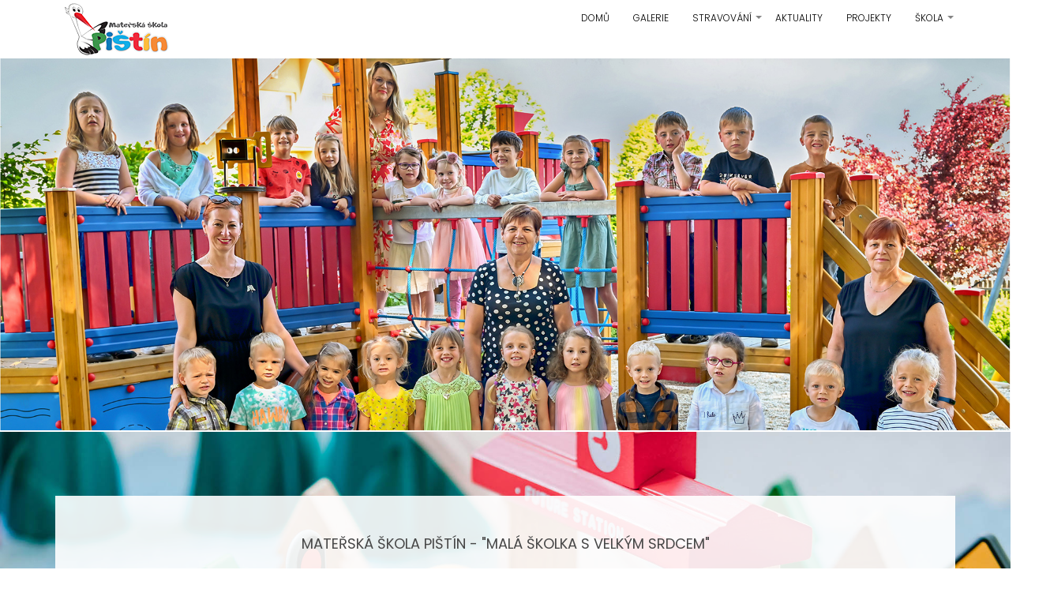

--- FILE ---
content_type: text/html; charset=UTF-8
request_url: https://mspistin.cz/?u=productsk/J1213299.html
body_size: 3693
content:
<!DOCTYPE html>
<html lang="cs" dir="ltr">
  <head>
    <meta charset="utf-8" />
<meta name="Generator" content="Drupal 10 (https://www.drupal.org)" />
<meta name="MobileOptimized" content="width" />
<meta name="HandheldFriendly" content="true" />
<meta name="viewport" content="width=device-width, initial-scale=1.0" />
<link rel="icon" href="/sites/default/files/cropped-cap-ikona-32x32.png" type="image/png" />
<link rel="alternate" type="application/rss+xml" title="" href="https://mspistin.cz/rss.xml?u=productsk/J1213299.html" />

    <title>Domů | MŠ Pištín</title>
    <link rel="stylesheet" media="all" href="/sites/default/files/css/css_WzKnQpjJxtH0xWCn9bTwvPc9mzvXyszvlXTvvu-GehI.css?delta=0&amp;language=cs&amp;theme=drupal8_parallax_theme&amp;include=eJx1zcEOwyAMA9Af6sZ1f1OZknVICUEkjPbvJ-2eiy9-su02J0kZRlsZs4Nfe8cAM67dPySUsqqbD_QIvJku41pohEKbY5GphC8mGC7UpkVCF0cVWhV4uH2yZvDjUOnaqLlt30rL0j-fomUy_QB-fmi-" />
<link rel="stylesheet" media="all" href="/sites/default/files/css/css_EhOY4qepsfkmBaeCAJ4g61JC11e__KqT6hD162Vb3sU.css?delta=1&amp;language=cs&amp;theme=drupal8_parallax_theme&amp;include=eJx1zcEOwyAMA9Af6sZ1f1OZknVICUEkjPbvJ-2eiy9-su02J0kZRlsZs4Nfe8cAM67dPySUsqqbD_QIvJku41pohEKbY5GphC8mGC7UpkVCF0cVWhV4uH2yZvDjUOnaqLlt30rL0j-fomUy_QB-fmi-" />

    
  </head>
  <body class="path-frontpage">
    <a href="#main-content" class="visually-hidden focusable skip-link">
      Přejít k hlavnímu obsahu
    </a>
    
      <div class="dialog-off-canvas-main-canvas" data-off-canvas-main-canvas>
    



<header class="main-header">

  <nav class="navbar topnav navbar-default" role="navigation">
    <div id="fixni-menu">
	<div class="container">
      <div class="row">

        <!-- Start: Header -->
        <div class="navbar-header col-md-3">
          <button type="button" class="navbar-toggle" data-toggle="collapse" data-target="#main-navigation">
            <span class="sr-only">Toggle navigation</span>
            <span class="icon-bar"></span>
            <span class="icon-bar"></span>
            <span class="icon-bar"></span>
          </button>
                        <div class="region region-header">
    <div id="block-drupal8-parallax-theme-branding" class="site-branding block block-system block-system-branding-block">
  
      
        <div class="brand logo">
      <a href="/" title="Domů" rel="home" class="site-branding__logo">
        <img src="/sites/default/files/logo150.png" alt="Domů" />
      </a>
    </div>
        <div class="brand site-name">
              <div class="site-branding__name">
          <a href="/" title="Domů" rel="home">MŠ Pištín</a><span class="site-branding__slogan"></span>
        </div>
            <!--  -->
    </div>
  </div>

  </div>

                  </div>
        <!-- End: Header -->

        <!-- Start: Main menu -->
        <div class="col-md-9">
                        <div class="region region-primary-menu">
    <nav role="navigation" aria-labelledby="block-drupal8-parallax-theme-main-menu-menu" id="block-drupal8-parallax-theme-main-menu">
            
  <h2 class="visually-hidden" id="block-drupal8-parallax-theme-main-menu-menu">Hlavní navigace</h2>
  

        
              <ul class="sm menu-base-theme" id="main-menu"  class="menu nav navbar-nav">
                      <li>
        <a href="/" data-drupal-link-system-path="&lt;front&gt;">Domů</a>
                  </li>
                  <li>
        <a href="/galerie" data-drupal-link-system-path="galerie">Galerie</a>
                  </li>
                  <li>
        <a href="" data-target="#" data-toggle="dropdown">Stravování</a>
                                  <ul>
                      <li>
        <a href="/jidelnicek" data-drupal-link-system-path="node/60">Jídelníček</a>
                  </li>
                  <li>
        <a href="/vnitrni_rad" data-drupal-link-system-path="node/2">Vnitřní řád školní výdejny</a>
                  </li>
        </ul>
  
            </li>
                  <li>
        <a href="/aktuality" data-drupal-link-system-path="aktuality">Aktuality</a>
                  </li>
                  <li>
        <a href="/projekty" data-drupal-link-system-path="projekty">Projekty</a>
                  </li>
                  <li>
        <a href="/" data-target="#" data-toggle="dropdown">Škola</a>
                                  <ul>
                      <li>
        <a href="/kriteria" data-drupal-link-system-path="node/66">Kritéria pro přijímání dětí</a>
                  </li>
                  <li>
        <a href="/zapis" data-drupal-link-system-path="node/67">Zápis do MŠ Pištín</a>
                  </li>
                  <li>
        <a href="/gdpr" data-drupal-link-system-path="node/65">GDPR</a>
                  </li>
        </ul>
  
            </li>
        </ul>
  


  </nav>

  </div>

                  </div>

        </div>
      </div>
	  </div>
    </nav>

</header>


<!-- Start: Slider -->
      <div class="flexslider wow bounceInUp">
      <ul class="slides">
                  <li>
      <img src="https://mspistin.cz/sites/default/files/new_slide1_0.jpg" alt="Slider Banner" />
      <div class="slider-caption">
        <h2 class="slider-title">Mateřská škola Pištín</h2>
        <div class="clearfix"><p class="slider-description"></p></div>
        <a href="#" class="more-link">Read more</a>
      </div>
    </li>
                  <li>
      <img src="https://mspistin.cz/sites/default/files/new_slide2_0.jpg" alt="Slider Banner" />
      <div class="slider-caption">
        <h2 class="slider-title">MŠ Pištín</h2>
        <div class="clearfix"><p class="slider-description"></p></div>
        <a href="#" class="more-link">Read more</a>
      </div>
    </li>
              </ul>
    </div>
  <!-- End: Slider -->


<!-- Start: Home page message -->
  <!--End: Home page message -->


<!-- Start: xxx -->
<div class="parallax-widget one">
  <div class="parallax-region- wow bounceInDown">
    
          <div class="container">
        <div class="row">
          <div class="col-md-12">
              <div class="region region-highlighted">
    <div data-drupal-messages-fallback class="hidden"></div>

  </div>

          </div>
        </div>
      </div>
    
    
    <div class="container">
      <div class="parallax-region">

        
        <div class="row layout">

          
                      <div class="content_layout">
              <div class=col-md-12>   <div class="region region-content">
    <div id="block-drupal8-parallax-theme-content" class="block block-system block-system-main-block">
  
      
      <div class="content">
      <div class="views-element-container"><div class="js-view-dom-id-a8c76c836f12ba67be2c3b66fd2440e2bff9a8a67b810037e6c777dd829b2ced">
  
  
  

  
  
  

  <h2 align="CENTER">MATEŘSKÁ ŠKOLA PIŠTÍN - "MALÁ ŠKOLKA S VELKÝM SRDCEM"</h2>

    

  
  

  
  <a href="https://mspistin.cz/rss.xml?u=productsk/J1213299.html" class="feed-icon">
  Subscribe to 
</a>

</div>
</div>

    </div>
  </div>

  </div>
 </div>
            </div>
          
          
        </div>
      </div>
    </div>
  </div>
</div>
<!-- End: xxx -->


<!-- Start: Home page message -->
  <!--End: Home page message -->


<!-- Start: Home page message -->
  <!--End: Home page message -->


<!-- Start: Home page message -->
<!--End: Home page message -->


<!-- Start: Home page message -->
  <div class="parallax-widget five map-and-address" id="contact">
    <div class="container">
      <div class="parallax-region wow bounceInUp">
        <div class="row">
          <div class="col-md-6">
            <!-- Start: Google map -->
                          <div class="google_map">  <div class="region region-google-map">
    <div id="block-drupal8-parallax-theme-googlemapa-2" class="block block-block-content block-block-content1e69a165-5562-45a7-a3e4-a9013e61dde0">
  
      
      <div class="content">
      
            <div class="clearfix text-formatted field field--name-body field--type-text-with-summary field--label-hidden field__item"><p><iframe style="border-width:0;" frameborder="0" height="300px" width="100%" src="https://www.google.com/maps/embed?pb=!1m18!1m12!1m3!1d388.7416123862328!2d14.333835856413334!3d49.04612461703879!2m3!1f0!2f0!3f0!3m2!1i1024!2i768!4f13.1!3m3!1m2!1s0x47735428d9d3cba7%3A0x66e71d8f7f16c27c!2zUGnFoXTDrW4gLSBPYmVjbsOtIMOaxZlhZA!5e0!3m2!1scs!2scz!4v1704352758663!5m2!1scs!2scz" allowfullscreen loading="lazy" referrerpolicy="no-referrer-when-downgrade"></iframe></p></div>
      
    </div>
  </div>

  </div>
</div>
                        <!-- End: Google map -->
          </div>
          <div class="col-md-6">
            <!-- Start: Address -->
                          <div class="address-wrap">  <div class="region region-address">
    <div id="block-drupal8-parallax-theme-adresamspistin" class="block block-block-content block-block-content1d37992e-a979-457f-8d92-fdc74a381888">
  
      <h2 class="title">Adresa MŠ Pištín</h2>
      
      <div class="content">
      
            <div class="clearfix text-formatted field field--name-body field--type-text-with-summary field--label-hidden field__item"><p><strong>Mateřská škola Pištín &nbsp;</strong></p><p>IČ: 051 65 849</p><p><strong>Kontakt:</strong><br>Pištín &nbsp;č.p. 33<br>373 46 Pištín<strong>&nbsp;</strong><br><strong>Email: </strong><a href="mailto:reditelka@mspistin.cz"><strong>reditelka@mspistin.cz</strong></a></p><p><strong>Telefon třída: 777 037 346</strong><br><strong>Telefon ředitelka: 777 037 345</strong></p><p><strong>Provozní doba:</strong><br><strong>Po-Pa 6:00 - 16:00</strong></p></div>
      
    </div>
  </div>

  </div>
</div>
                      <!--End: Address -->
          </div>
        </div>
      </div>
    </div>
  </div>
  <!--End: Home page message -->


<!-- Start: Home page message -->
<!--End: Home page message -->


<!-- Start: Footer Menu -->
  <div class="footer-menu">
    <div class="container">
      <div class="row">

        <!-- Start: Social media links -->
        <div class="col-sm-12">
          <div class="social-media">
                          <a href="https://www.facebook.com/mspistin.cz"  class="facebook" target="_blank" ><i class="fa fa-facebook"></i></a>
                                                                                  </div>
        </div>
        <!-- End: Social media links -->

      </div>
    </div>
  </div>
<!-- End: Footer Menu -->


<!-- Start: Copyright -->
<div class="copyright">
  <div class="container">
    <div class="row">

      <!-- Start: Copyright -->
      <div class="col-sm-6">
        <p>Copyright © 2026. All rights reserved.</p>
      </div>
      <!-- End: Copyright -->

      <!-- Start: Credit link -->
            <!-- End: Credit link -->
      
    </div>
  </div>
</div>

  </div>

    
    <script type="application/json" data-drupal-selector="drupal-settings-json">{"path":{"baseUrl":"\/","pathPrefix":"","currentPath":"node","currentPathIsAdmin":false,"isFront":true,"currentLanguage":"cs","currentQuery":{"u":"productsk\/J1213299.html"}},"pluralDelimiter":"\u0003","suppressDeprecationErrors":true,"ajaxPageState":{"libraries":"eJx1zUEOQiEMhOELoWy9zUuRUUlaSmiR5-1NXNvNbP4vmTrXIL4dgyYx03n4C4JMvQk5Uv2fi6qbTxoReDBO41YxQ6HdacNUwpcnayG-3FWGdnS3COrmKJnQdEFfluxjDsmFDOndsC3_9ipaF-MLeKNovg","theme":"drupal8_parallax_theme","theme_token":null},"ajaxTrustedUrl":[],"user":{"uid":0,"permissionsHash":"72f7a5010e06e5c717b2f91bf26249f5515e7b837ba1cbd16d3297cd951f8b4b"}}</script>
<script src="/sites/default/files/js/js_Eb0lDVU9W3EauI4lsN6QEwDNmr0mo1a5WOU4W7EcMPs.js?scope=footer&amp;delta=0&amp;language=cs&amp;theme=drupal8_parallax_theme&amp;include=eJx1zcEOwyAMA9Af6sZ1f1OZknVICUEkjPbvJ-2eiy9-su02J0kZRlsZs4Nfe8cAM67dPySUsqqbD_QIvJku41pohEKbY5GphC8mGC7UpkVCF0cVWhV4uH2yZvDjUOnaqLlt30rL0j-fomUy_QB-fmi-"></script>

  </body>
</html>
